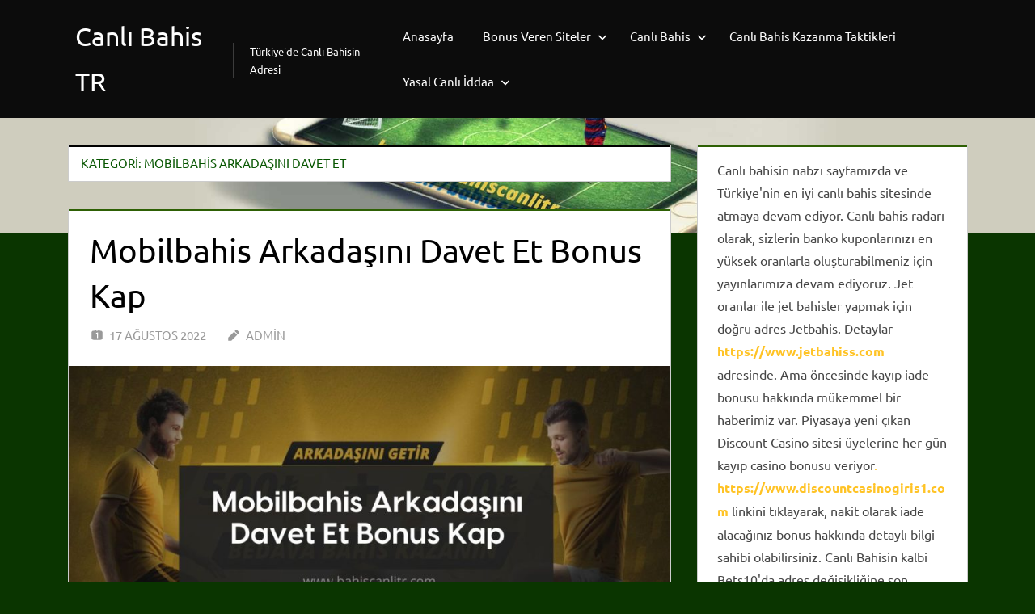

--- FILE ---
content_type: text/html; charset=UTF-8
request_url: https://www.bahiscanlitr.com/category/mobilbahis-arkadasini-davet-et/
body_size: 13965
content:
<!DOCTYPE html>
<html lang="tr" prefix="og: https://ogp.me/ns#">

<head>
<meta charset="UTF-8">
<meta name="viewport" content="width=device-width, initial-scale=1">
<link rel="profile" href="http://gmpg.org/xfn/11">
<link rel="pingback" href="https://www.bahiscanlitr.com/xmlrpc.php">


<!-- Rank Math&#039;a Göre Arama Motoru Optimizasyonu - https://rankmath.com/ -->
<title>Mobilbahis arkadaşını davet et - Canlı Bahis TR</title>
<meta name="robots" content="index, follow, max-snippet:-1, max-video-preview:-1, max-image-preview:large"/>
<link rel="canonical" href="https://www.bahiscanlitr.com/category/mobilbahis-arkadasini-davet-et/" />
<meta property="og:locale" content="tr_TR" />
<meta property="og:type" content="article" />
<meta property="og:title" content="Mobilbahis arkadaşını davet et - Canlı Bahis TR" />
<meta property="og:url" content="https://www.bahiscanlitr.com/category/mobilbahis-arkadasini-davet-et/" />
<meta property="og:site_name" content="Canlı Bahis TR" />
<meta name="twitter:card" content="summary_large_image" />
<meta name="twitter:title" content="Mobilbahis arkadaşını davet et - Canlı Bahis TR" />
<meta name="twitter:label1" content="Yazılar" />
<meta name="twitter:data1" content="1" />
<script type="application/ld+json" class="rank-math-schema">{"@context":"https://schema.org","@graph":[{"@type":"Person","@id":"https://www.bahiscanlitr.com/#person","name":"admin"},{"@type":"WebSite","@id":"https://www.bahiscanlitr.com/#website","url":"https://www.bahiscanlitr.com","name":"admin","publisher":{"@id":"https://www.bahiscanlitr.com/#person"},"inLanguage":"tr"},{"@type":"CollectionPage","@id":"https://www.bahiscanlitr.com/category/mobilbahis-arkadasini-davet-et/#webpage","url":"https://www.bahiscanlitr.com/category/mobilbahis-arkadasini-davet-et/","name":"Mobilbahis arkada\u015f\u0131n\u0131 davet et - Canl\u0131 Bahis TR","isPartOf":{"@id":"https://www.bahiscanlitr.com/#website"},"inLanguage":"tr"}]}</script>
<!-- /Rank Math WordPress SEO eklentisi -->

<link rel="amphtml" href="https://www.bahiscanlitr.com/category/mobilbahis-arkadasini-davet-et/amp/" /><meta name="generator" content="AMP for WP 1.1.11"/><link rel="alternate" type="application/rss+xml" title="Canlı Bahis TR &raquo; akışı" href="https://www.bahiscanlitr.com/feed/" />
<link rel="alternate" type="application/rss+xml" title="Canlı Bahis TR &raquo; Mobilbahis arkadaşını davet et kategori akışı" href="https://www.bahiscanlitr.com/category/mobilbahis-arkadasini-davet-et/feed/" />
<style id='wp-img-auto-sizes-contain-inline-css' type='text/css'>
img:is([sizes=auto i],[sizes^="auto," i]){contain-intrinsic-size:3000px 1500px}
/*# sourceURL=wp-img-auto-sizes-contain-inline-css */
</style>
<link rel='stylesheet' id='treville-theme-fonts-css' href='https://www.bahiscanlitr.com/wp-content/fonts/ade70f387a87dc2f6a4288ae83670d13.css?ver=20201110' type='text/css' media='all' />
<style id='wp-emoji-styles-inline-css' type='text/css'>

	img.wp-smiley, img.emoji {
		display: inline !important;
		border: none !important;
		box-shadow: none !important;
		height: 1em !important;
		width: 1em !important;
		margin: 0 0.07em !important;
		vertical-align: -0.1em !important;
		background: none !important;
		padding: 0 !important;
	}
/*# sourceURL=wp-emoji-styles-inline-css */
</style>
<style id='wp-block-library-inline-css' type='text/css'>
:root{--wp-block-synced-color:#7a00df;--wp-block-synced-color--rgb:122,0,223;--wp-bound-block-color:var(--wp-block-synced-color);--wp-editor-canvas-background:#ddd;--wp-admin-theme-color:#007cba;--wp-admin-theme-color--rgb:0,124,186;--wp-admin-theme-color-darker-10:#006ba1;--wp-admin-theme-color-darker-10--rgb:0,107,160.5;--wp-admin-theme-color-darker-20:#005a87;--wp-admin-theme-color-darker-20--rgb:0,90,135;--wp-admin-border-width-focus:2px}@media (min-resolution:192dpi){:root{--wp-admin-border-width-focus:1.5px}}.wp-element-button{cursor:pointer}:root .has-very-light-gray-background-color{background-color:#eee}:root .has-very-dark-gray-background-color{background-color:#313131}:root .has-very-light-gray-color{color:#eee}:root .has-very-dark-gray-color{color:#313131}:root .has-vivid-green-cyan-to-vivid-cyan-blue-gradient-background{background:linear-gradient(135deg,#00d084,#0693e3)}:root .has-purple-crush-gradient-background{background:linear-gradient(135deg,#34e2e4,#4721fb 50%,#ab1dfe)}:root .has-hazy-dawn-gradient-background{background:linear-gradient(135deg,#faaca8,#dad0ec)}:root .has-subdued-olive-gradient-background{background:linear-gradient(135deg,#fafae1,#67a671)}:root .has-atomic-cream-gradient-background{background:linear-gradient(135deg,#fdd79a,#004a59)}:root .has-nightshade-gradient-background{background:linear-gradient(135deg,#330968,#31cdcf)}:root .has-midnight-gradient-background{background:linear-gradient(135deg,#020381,#2874fc)}:root{--wp--preset--font-size--normal:16px;--wp--preset--font-size--huge:42px}.has-regular-font-size{font-size:1em}.has-larger-font-size{font-size:2.625em}.has-normal-font-size{font-size:var(--wp--preset--font-size--normal)}.has-huge-font-size{font-size:var(--wp--preset--font-size--huge)}.has-text-align-center{text-align:center}.has-text-align-left{text-align:left}.has-text-align-right{text-align:right}.has-fit-text{white-space:nowrap!important}#end-resizable-editor-section{display:none}.aligncenter{clear:both}.items-justified-left{justify-content:flex-start}.items-justified-center{justify-content:center}.items-justified-right{justify-content:flex-end}.items-justified-space-between{justify-content:space-between}.screen-reader-text{border:0;clip-path:inset(50%);height:1px;margin:-1px;overflow:hidden;padding:0;position:absolute;width:1px;word-wrap:normal!important}.screen-reader-text:focus{background-color:#ddd;clip-path:none;color:#444;display:block;font-size:1em;height:auto;left:5px;line-height:normal;padding:15px 23px 14px;text-decoration:none;top:5px;width:auto;z-index:100000}html :where(.has-border-color){border-style:solid}html :where([style*=border-top-color]){border-top-style:solid}html :where([style*=border-right-color]){border-right-style:solid}html :where([style*=border-bottom-color]){border-bottom-style:solid}html :where([style*=border-left-color]){border-left-style:solid}html :where([style*=border-width]){border-style:solid}html :where([style*=border-top-width]){border-top-style:solid}html :where([style*=border-right-width]){border-right-style:solid}html :where([style*=border-bottom-width]){border-bottom-style:solid}html :where([style*=border-left-width]){border-left-style:solid}html :where(img[class*=wp-image-]){height:auto;max-width:100%}:where(figure){margin:0 0 1em}html :where(.is-position-sticky){--wp-admin--admin-bar--position-offset:var(--wp-admin--admin-bar--height,0px)}@media screen and (max-width:600px){html :where(.is-position-sticky){--wp-admin--admin-bar--position-offset:0px}}

/*# sourceURL=wp-block-library-inline-css */
</style><style id='wp-block-heading-inline-css' type='text/css'>
h1:where(.wp-block-heading).has-background,h2:where(.wp-block-heading).has-background,h3:where(.wp-block-heading).has-background,h4:where(.wp-block-heading).has-background,h5:where(.wp-block-heading).has-background,h6:where(.wp-block-heading).has-background{padding:1.25em 2.375em}h1.has-text-align-left[style*=writing-mode]:where([style*=vertical-lr]),h1.has-text-align-right[style*=writing-mode]:where([style*=vertical-rl]),h2.has-text-align-left[style*=writing-mode]:where([style*=vertical-lr]),h2.has-text-align-right[style*=writing-mode]:where([style*=vertical-rl]),h3.has-text-align-left[style*=writing-mode]:where([style*=vertical-lr]),h3.has-text-align-right[style*=writing-mode]:where([style*=vertical-rl]),h4.has-text-align-left[style*=writing-mode]:where([style*=vertical-lr]),h4.has-text-align-right[style*=writing-mode]:where([style*=vertical-rl]),h5.has-text-align-left[style*=writing-mode]:where([style*=vertical-lr]),h5.has-text-align-right[style*=writing-mode]:where([style*=vertical-rl]),h6.has-text-align-left[style*=writing-mode]:where([style*=vertical-lr]),h6.has-text-align-right[style*=writing-mode]:where([style*=vertical-rl]){rotate:180deg}
/*# sourceURL=https://www.bahiscanlitr.com/wp-includes/blocks/heading/style.min.css */
</style>
<style id='wp-block-paragraph-inline-css' type='text/css'>
.is-small-text{font-size:.875em}.is-regular-text{font-size:1em}.is-large-text{font-size:2.25em}.is-larger-text{font-size:3em}.has-drop-cap:not(:focus):first-letter{float:left;font-size:8.4em;font-style:normal;font-weight:100;line-height:.68;margin:.05em .1em 0 0;text-transform:uppercase}body.rtl .has-drop-cap:not(:focus):first-letter{float:none;margin-left:.1em}p.has-drop-cap.has-background{overflow:hidden}:root :where(p.has-background){padding:1.25em 2.375em}:where(p.has-text-color:not(.has-link-color)) a{color:inherit}p.has-text-align-left[style*="writing-mode:vertical-lr"],p.has-text-align-right[style*="writing-mode:vertical-rl"]{rotate:180deg}
/*# sourceURL=https://www.bahiscanlitr.com/wp-includes/blocks/paragraph/style.min.css */
</style>
<style id='global-styles-inline-css' type='text/css'>
:root{--wp--preset--aspect-ratio--square: 1;--wp--preset--aspect-ratio--4-3: 4/3;--wp--preset--aspect-ratio--3-4: 3/4;--wp--preset--aspect-ratio--3-2: 3/2;--wp--preset--aspect-ratio--2-3: 2/3;--wp--preset--aspect-ratio--16-9: 16/9;--wp--preset--aspect-ratio--9-16: 9/16;--wp--preset--color--black: #000000;--wp--preset--color--cyan-bluish-gray: #abb8c3;--wp--preset--color--white: #ffffff;--wp--preset--color--pale-pink: #f78da7;--wp--preset--color--vivid-red: #cf2e2e;--wp--preset--color--luminous-vivid-orange: #ff6900;--wp--preset--color--luminous-vivid-amber: #fcb900;--wp--preset--color--light-green-cyan: #7bdcb5;--wp--preset--color--vivid-green-cyan: #00d084;--wp--preset--color--pale-cyan-blue: #8ed1fc;--wp--preset--color--vivid-cyan-blue: #0693e3;--wp--preset--color--vivid-purple: #9b51e0;--wp--preset--color--primary: #1177aa;--wp--preset--color--secondary: #005e91;--wp--preset--color--tertiary: #004477;--wp--preset--color--accent: #11aa44;--wp--preset--color--highlight: #aa1d11;--wp--preset--color--light-gray: #e5e5e5;--wp--preset--color--gray: #999999;--wp--preset--color--dark-gray: #454545;--wp--preset--gradient--vivid-cyan-blue-to-vivid-purple: linear-gradient(135deg,rgb(6,147,227) 0%,rgb(155,81,224) 100%);--wp--preset--gradient--light-green-cyan-to-vivid-green-cyan: linear-gradient(135deg,rgb(122,220,180) 0%,rgb(0,208,130) 100%);--wp--preset--gradient--luminous-vivid-amber-to-luminous-vivid-orange: linear-gradient(135deg,rgb(252,185,0) 0%,rgb(255,105,0) 100%);--wp--preset--gradient--luminous-vivid-orange-to-vivid-red: linear-gradient(135deg,rgb(255,105,0) 0%,rgb(207,46,46) 100%);--wp--preset--gradient--very-light-gray-to-cyan-bluish-gray: linear-gradient(135deg,rgb(238,238,238) 0%,rgb(169,184,195) 100%);--wp--preset--gradient--cool-to-warm-spectrum: linear-gradient(135deg,rgb(74,234,220) 0%,rgb(151,120,209) 20%,rgb(207,42,186) 40%,rgb(238,44,130) 60%,rgb(251,105,98) 80%,rgb(254,248,76) 100%);--wp--preset--gradient--blush-light-purple: linear-gradient(135deg,rgb(255,206,236) 0%,rgb(152,150,240) 100%);--wp--preset--gradient--blush-bordeaux: linear-gradient(135deg,rgb(254,205,165) 0%,rgb(254,45,45) 50%,rgb(107,0,62) 100%);--wp--preset--gradient--luminous-dusk: linear-gradient(135deg,rgb(255,203,112) 0%,rgb(199,81,192) 50%,rgb(65,88,208) 100%);--wp--preset--gradient--pale-ocean: linear-gradient(135deg,rgb(255,245,203) 0%,rgb(182,227,212) 50%,rgb(51,167,181) 100%);--wp--preset--gradient--electric-grass: linear-gradient(135deg,rgb(202,248,128) 0%,rgb(113,206,126) 100%);--wp--preset--gradient--midnight: linear-gradient(135deg,rgb(2,3,129) 0%,rgb(40,116,252) 100%);--wp--preset--font-size--small: 13px;--wp--preset--font-size--medium: 20px;--wp--preset--font-size--large: 36px;--wp--preset--font-size--x-large: 42px;--wp--preset--spacing--20: 0.44rem;--wp--preset--spacing--30: 0.67rem;--wp--preset--spacing--40: 1rem;--wp--preset--spacing--50: 1.5rem;--wp--preset--spacing--60: 2.25rem;--wp--preset--spacing--70: 3.38rem;--wp--preset--spacing--80: 5.06rem;--wp--preset--shadow--natural: 6px 6px 9px rgba(0, 0, 0, 0.2);--wp--preset--shadow--deep: 12px 12px 50px rgba(0, 0, 0, 0.4);--wp--preset--shadow--sharp: 6px 6px 0px rgba(0, 0, 0, 0.2);--wp--preset--shadow--outlined: 6px 6px 0px -3px rgb(255, 255, 255), 6px 6px rgb(0, 0, 0);--wp--preset--shadow--crisp: 6px 6px 0px rgb(0, 0, 0);}:where(.is-layout-flex){gap: 0.5em;}:where(.is-layout-grid){gap: 0.5em;}body .is-layout-flex{display: flex;}.is-layout-flex{flex-wrap: wrap;align-items: center;}.is-layout-flex > :is(*, div){margin: 0;}body .is-layout-grid{display: grid;}.is-layout-grid > :is(*, div){margin: 0;}:where(.wp-block-columns.is-layout-flex){gap: 2em;}:where(.wp-block-columns.is-layout-grid){gap: 2em;}:where(.wp-block-post-template.is-layout-flex){gap: 1.25em;}:where(.wp-block-post-template.is-layout-grid){gap: 1.25em;}.has-black-color{color: var(--wp--preset--color--black) !important;}.has-cyan-bluish-gray-color{color: var(--wp--preset--color--cyan-bluish-gray) !important;}.has-white-color{color: var(--wp--preset--color--white) !important;}.has-pale-pink-color{color: var(--wp--preset--color--pale-pink) !important;}.has-vivid-red-color{color: var(--wp--preset--color--vivid-red) !important;}.has-luminous-vivid-orange-color{color: var(--wp--preset--color--luminous-vivid-orange) !important;}.has-luminous-vivid-amber-color{color: var(--wp--preset--color--luminous-vivid-amber) !important;}.has-light-green-cyan-color{color: var(--wp--preset--color--light-green-cyan) !important;}.has-vivid-green-cyan-color{color: var(--wp--preset--color--vivid-green-cyan) !important;}.has-pale-cyan-blue-color{color: var(--wp--preset--color--pale-cyan-blue) !important;}.has-vivid-cyan-blue-color{color: var(--wp--preset--color--vivid-cyan-blue) !important;}.has-vivid-purple-color{color: var(--wp--preset--color--vivid-purple) !important;}.has-black-background-color{background-color: var(--wp--preset--color--black) !important;}.has-cyan-bluish-gray-background-color{background-color: var(--wp--preset--color--cyan-bluish-gray) !important;}.has-white-background-color{background-color: var(--wp--preset--color--white) !important;}.has-pale-pink-background-color{background-color: var(--wp--preset--color--pale-pink) !important;}.has-vivid-red-background-color{background-color: var(--wp--preset--color--vivid-red) !important;}.has-luminous-vivid-orange-background-color{background-color: var(--wp--preset--color--luminous-vivid-orange) !important;}.has-luminous-vivid-amber-background-color{background-color: var(--wp--preset--color--luminous-vivid-amber) !important;}.has-light-green-cyan-background-color{background-color: var(--wp--preset--color--light-green-cyan) !important;}.has-vivid-green-cyan-background-color{background-color: var(--wp--preset--color--vivid-green-cyan) !important;}.has-pale-cyan-blue-background-color{background-color: var(--wp--preset--color--pale-cyan-blue) !important;}.has-vivid-cyan-blue-background-color{background-color: var(--wp--preset--color--vivid-cyan-blue) !important;}.has-vivid-purple-background-color{background-color: var(--wp--preset--color--vivid-purple) !important;}.has-black-border-color{border-color: var(--wp--preset--color--black) !important;}.has-cyan-bluish-gray-border-color{border-color: var(--wp--preset--color--cyan-bluish-gray) !important;}.has-white-border-color{border-color: var(--wp--preset--color--white) !important;}.has-pale-pink-border-color{border-color: var(--wp--preset--color--pale-pink) !important;}.has-vivid-red-border-color{border-color: var(--wp--preset--color--vivid-red) !important;}.has-luminous-vivid-orange-border-color{border-color: var(--wp--preset--color--luminous-vivid-orange) !important;}.has-luminous-vivid-amber-border-color{border-color: var(--wp--preset--color--luminous-vivid-amber) !important;}.has-light-green-cyan-border-color{border-color: var(--wp--preset--color--light-green-cyan) !important;}.has-vivid-green-cyan-border-color{border-color: var(--wp--preset--color--vivid-green-cyan) !important;}.has-pale-cyan-blue-border-color{border-color: var(--wp--preset--color--pale-cyan-blue) !important;}.has-vivid-cyan-blue-border-color{border-color: var(--wp--preset--color--vivid-cyan-blue) !important;}.has-vivid-purple-border-color{border-color: var(--wp--preset--color--vivid-purple) !important;}.has-vivid-cyan-blue-to-vivid-purple-gradient-background{background: var(--wp--preset--gradient--vivid-cyan-blue-to-vivid-purple) !important;}.has-light-green-cyan-to-vivid-green-cyan-gradient-background{background: var(--wp--preset--gradient--light-green-cyan-to-vivid-green-cyan) !important;}.has-luminous-vivid-amber-to-luminous-vivid-orange-gradient-background{background: var(--wp--preset--gradient--luminous-vivid-amber-to-luminous-vivid-orange) !important;}.has-luminous-vivid-orange-to-vivid-red-gradient-background{background: var(--wp--preset--gradient--luminous-vivid-orange-to-vivid-red) !important;}.has-very-light-gray-to-cyan-bluish-gray-gradient-background{background: var(--wp--preset--gradient--very-light-gray-to-cyan-bluish-gray) !important;}.has-cool-to-warm-spectrum-gradient-background{background: var(--wp--preset--gradient--cool-to-warm-spectrum) !important;}.has-blush-light-purple-gradient-background{background: var(--wp--preset--gradient--blush-light-purple) !important;}.has-blush-bordeaux-gradient-background{background: var(--wp--preset--gradient--blush-bordeaux) !important;}.has-luminous-dusk-gradient-background{background: var(--wp--preset--gradient--luminous-dusk) !important;}.has-pale-ocean-gradient-background{background: var(--wp--preset--gradient--pale-ocean) !important;}.has-electric-grass-gradient-background{background: var(--wp--preset--gradient--electric-grass) !important;}.has-midnight-gradient-background{background: var(--wp--preset--gradient--midnight) !important;}.has-small-font-size{font-size: var(--wp--preset--font-size--small) !important;}.has-medium-font-size{font-size: var(--wp--preset--font-size--medium) !important;}.has-large-font-size{font-size: var(--wp--preset--font-size--large) !important;}.has-x-large-font-size{font-size: var(--wp--preset--font-size--x-large) !important;}
/*# sourceURL=global-styles-inline-css */
</style>

<style id='classic-theme-styles-inline-css' type='text/css'>
/*! This file is auto-generated */
.wp-block-button__link{color:#fff;background-color:#32373c;border-radius:9999px;box-shadow:none;text-decoration:none;padding:calc(.667em + 2px) calc(1.333em + 2px);font-size:1.125em}.wp-block-file__button{background:#32373c;color:#fff;text-decoration:none}
/*# sourceURL=/wp-includes/css/classic-themes.min.css */
</style>
<link rel='stylesheet' id='multiliga-style-css' href='https://www.bahiscanlitr.com/wp-content/plugins/Multileague-v4/assets/style.css?ver=5.0.0' type='text/css' media='all' />
<link rel='stylesheet' id='ez-toc-css' href='https://www.bahiscanlitr.com/wp-content/plugins/easy-table-of-contents/assets/css/screen.min.css?ver=2.0.80' type='text/css' media='all' />
<style id='ez-toc-inline-css' type='text/css'>
div#ez-toc-container .ez-toc-title {font-size: 120%;}div#ez-toc-container .ez-toc-title {font-weight: 500;}div#ez-toc-container ul li , div#ez-toc-container ul li a {font-size: 95%;}div#ez-toc-container ul li , div#ez-toc-container ul li a {font-weight: 500;}div#ez-toc-container nav ul ul li {font-size: 90%;}.ez-toc-box-title {font-weight: bold; margin-bottom: 10px; text-align: center; text-transform: uppercase; letter-spacing: 1px; color: #666; padding-bottom: 5px;position:absolute;top:-4%;left:5%;background-color: inherit;transition: top 0.3s ease;}.ez-toc-box-title.toc-closed {top:-25%;}
.ez-toc-container-direction {direction: ltr;}.ez-toc-counter ul{counter-reset: item ;}.ez-toc-counter nav ul li a::before {content: counters(item, '.', decimal) '. ';display: inline-block;counter-increment: item;flex-grow: 0;flex-shrink: 0;margin-right: .2em; float: left; }.ez-toc-widget-direction {direction: ltr;}.ez-toc-widget-container ul{counter-reset: item ;}.ez-toc-widget-container nav ul li a::before {content: counters(item, '.', decimal) '. ';display: inline-block;counter-increment: item;flex-grow: 0;flex-shrink: 0;margin-right: .2em; float: left; }
/*# sourceURL=ez-toc-inline-css */
</style>
<link rel='stylesheet' id='treville-stylesheet-css' href='https://www.bahiscanlitr.com/wp-content/themes/treville/style.css?ver=2.2.0' type='text/css' media='all' />
<style id='treville-stylesheet-inline-css' type='text/css'>
.single-post .type-post .entry-author { position: absolute; clip: rect(1px, 1px, 1px, 1px); width: 1px; height: 1px; overflow: hidden; }
/*# sourceURL=treville-stylesheet-inline-css */
</style>
<link rel='stylesheet' id='treville-safari-flexbox-fixes-css' href='https://www.bahiscanlitr.com/wp-content/themes/treville/assets/css/safari-flexbox-fixes.css?ver=20200420' type='text/css' media='all' />
<link rel='stylesheet' id='treville-pro-css' href='https://www.bahiscanlitr.com/wp-content/plugins/treville-pro/assets/css/treville-pro.css?ver=2.0.4' type='text/css' media='all' />
<style id='treville-pro-inline-css' type='text/css'>
:root {--header-background-color: #0c0c0c;--link-color: #ffc325;--title-color: #000000;--content-border-color: #2e6004;--widget-title-color: #075600;--footer-widgets-background-color: #141414;--footer-background-color: #0a0a0a;}:root {--text-font: "Ubuntu", Arial, Helvetica, sans-serif; --title-font: "Ubuntu", Arial, Helvetica, sans-serif; --navi-font: "Ubuntu", Arial, Helvetica, sans-serif; --widget-title-font: "Ubuntu", Arial, Helvetica, sans-serif; }
/*# sourceURL=treville-pro-inline-css */
</style>
<script type="text/javascript" src="https://www.bahiscanlitr.com/wp-includes/js/jquery/jquery.min.js?ver=3.7.1" id="jquery-core-js"></script>
<script type="text/javascript" src="https://www.bahiscanlitr.com/wp-includes/js/jquery/jquery-migrate.min.js?ver=3.4.1" id="jquery-migrate-js"></script>
<script type="text/javascript" src="https://www.bahiscanlitr.com/wp-content/themes/treville/assets/js/svgxuse.min.js?ver=1.2.6" id="svgxuse-js"></script>
<link rel="https://api.w.org/" href="https://www.bahiscanlitr.com/wp-json/" /><link rel="alternate" title="JSON" type="application/json" href="https://www.bahiscanlitr.com/wp-json/wp/v2/categories/237" /><link rel="EditURI" type="application/rsd+xml" title="RSD" href="https://www.bahiscanlitr.com/xmlrpc.php?rsd" />
<meta name="generator" content="WordPress 6.9" />
<style type="text/css" id="custom-background-css">
body.custom-background { background-color: #0a3500; background-image: url("https://bahiscanlitr.com/wp-content/uploads/2018/09/bahiscanlitr1.jpg"); background-position: left top; background-size: contain; background-repeat: no-repeat; background-attachment: fixed; }
</style>
	<link rel="icon" href="https://www.bahiscanlitr.com/wp-content/uploads/2018/09/cropped-adres-32x32.png" sizes="32x32" />
<link rel="icon" href="https://www.bahiscanlitr.com/wp-content/uploads/2018/09/cropped-adres-192x192.png" sizes="192x192" />
<link rel="apple-touch-icon" href="https://www.bahiscanlitr.com/wp-content/uploads/2018/09/cropped-adres-180x180.png" />
<meta name="msapplication-TileImage" content="https://www.bahiscanlitr.com/wp-content/uploads/2018/09/cropped-adres-270x270.png" />
<link rel='stylesheet' id='mediaelement-css' href='https://www.bahiscanlitr.com/wp-includes/js/mediaelement/mediaelementplayer-legacy.min.css?ver=4.2.17' type='text/css' media='all' />
<link rel='stylesheet' id='wp-mediaelement-css' href='https://www.bahiscanlitr.com/wp-includes/js/mediaelement/wp-mediaelement.min.css?ver=6.9' type='text/css' media='all' />
</head>

<body class="archive category category-mobilbahis-arkadasini-davet-et category-237 custom-background wp-embed-responsive wp-theme-treville">

	
	<div id="page" class="hfeed site">

		<a class="skip-link screen-reader-text" href="#content">Skip to content</a>

		
		<header id="masthead" class="site-header clearfix" role="banner">

			<div class="header-main container clearfix">

				<div id="logo" class="site-branding clearfix">

										
			<p class="site-title"><a href="https://www.bahiscanlitr.com/" rel="home">Canlı Bahis TR</a></p>

								
			<p class="site-description">Türkiye&#039;de Canlı Bahisin Adresi</p>

			
				</div><!-- .site-branding -->

				

	<button class="mobile-menu-toggle menu-toggle" aria-controls="primary-menu secondary-menu" aria-expanded="false" >
		<svg class="icon icon-menu" aria-hidden="true" role="img"> <use xlink:href="https://www.bahiscanlitr.com/wp-content/themes/treville/assets/icons/genericons-neue.svg#menu"></use> </svg><svg class="icon icon-close" aria-hidden="true" role="img"> <use xlink:href="https://www.bahiscanlitr.com/wp-content/themes/treville/assets/icons/genericons-neue.svg#close"></use> </svg>		<span class="menu-toggle-text screen-reader-text">Menu</span>
	</button>



	<div class="secondary-navigation" >

		
			<nav id="header-navigation" class="top-navigation" role="navigation" aria-label="Secondary Menu">

				<ul id="secondary-menu" class="menu"><li id="menu-item-29" class="menu-item menu-item-type-custom menu-item-object-custom menu-item-29"><a href="https://bahiscanlitr.com">Anasayfa</a></li>
<li id="menu-item-294" class="menu-item menu-item-type-post_type menu-item-object-post menu-item-has-children menu-item-294"><a href="https://www.bahiscanlitr.com/discount-casino-vip-iade-programi/">Bonus Veren Siteler<svg class="icon icon-expand" aria-hidden="true" role="img"> <use xlink:href="https://www.bahiscanlitr.com/wp-content/themes/treville/assets/icons/genericons-neue.svg#expand"></use> </svg></a>
<ul class="sub-menu">
	<li id="menu-item-381" class="menu-item menu-item-type-post_type menu-item-object-post menu-item-381"><a href="https://www.bahiscanlitr.com/betchip-uyelik-bonusu-6000-tl-300-fs/">Betchip Üyelik Bonusu Her Üyeye 6000 TL ve 300 Freespin</a></li>
	<li id="menu-item-344" class="menu-item menu-item-type-post_type menu-item-object-post menu-item-344"><a href="https://www.bahiscanlitr.com/mobilbahis-arkadasini-davet-et-bonus-kap/">Mobilbahis Arkadaşını Davet Et Bonus Kap</a></li>
	<li id="menu-item-329" class="menu-item menu-item-type-post_type menu-item-object-post menu-item-329"><a href="https://www.bahiscanlitr.com/intobet-giris-yap-3000-tl-hosgeldin-bonusu/">intobet Giriş Yap 3000 TL Hoşgeldin Bonusu Senin Olsun </a></li>
	<li id="menu-item-315" class="menu-item menu-item-type-post_type menu-item-object-post menu-item-315"><a href="https://www.bahiscanlitr.com/betroad-bonus-kazan/">Betroad Bonus Kazan</a></li>
	<li id="menu-item-316" class="menu-item menu-item-type-post_type menu-item-object-post menu-item-316"><a href="https://www.bahiscanlitr.com/hovarda-uyelik-bonusu-2022/">Hovarda Üyelik Bonusu</a></li>
</ul>
</li>
<li id="menu-item-30" class="menu-item menu-item-type-custom menu-item-object-custom menu-item-has-children menu-item-30"><a href="https://bahiscanlitr.com/canli-bahis-tr/">Canlı Bahis<svg class="icon icon-expand" aria-hidden="true" role="img"> <use xlink:href="https://www.bahiscanlitr.com/wp-content/themes/treville/assets/icons/genericons-neue.svg#expand"></use> </svg></a>
<ul class="sub-menu">
	<li id="menu-item-256" class="menu-item menu-item-type-post_type menu-item-object-post menu-item-256"><a href="https://www.bahiscanlitr.com/hangi-turkce-bahis-sitesine-kayit-olabilirim/">Hangi Türkçe Bahis Sitesine Kayıt Olabilirim</a></li>
	<li id="menu-item-110" class="menu-item menu-item-type-post_type menu-item-object-post menu-item-110"><a href="https://www.bahiscanlitr.com/canli-bahis-iddaa-ve-canli-bahis-analiz/">Canlı Bahis Analiz</a></li>
	<li id="menu-item-245" class="menu-item menu-item-type-post_type menu-item-object-post menu-item-245"><a href="https://www.bahiscanlitr.com/en-guvenilir-yabanci-bahis-siteleri/">En Güvenilir Yabancı Bahis Siteleri</a></li>
	<li id="menu-item-280" class="menu-item menu-item-type-post_type menu-item-object-post menu-item-280"><a href="https://www.bahiscanlitr.com/canli-bahis-siteleri/">Canlı Bahis Siteleri</a></li>
</ul>
</li>
<li id="menu-item-109" class="menu-item menu-item-type-post_type menu-item-object-post menu-item-109"><a href="https://www.bahiscanlitr.com/canli-bahis-de-kazanma-taktikleri-blogu-oransal/">Canlı Bahis Kazanma Taktikleri</a></li>
<li id="menu-item-246" class="menu-item menu-item-type-post_type menu-item-object-post menu-item-has-children menu-item-246"><a href="https://www.bahiscanlitr.com/yasal-canli-iddaa-ve-canli-bahis-siteleri/">Yasal Canlı İddaa<svg class="icon icon-expand" aria-hidden="true" role="img"> <use xlink:href="https://www.bahiscanlitr.com/wp-content/themes/treville/assets/icons/genericons-neue.svg#expand"></use> </svg></a>
<ul class="sub-menu">
	<li id="menu-item-247" class="menu-item menu-item-type-post_type menu-item-object-post menu-item-247"><a href="https://www.bahiscanlitr.com/rexbet-guvenilir-sans-oyunlari-sitesi/">Rexbet – Güvenilir Şans Oyunları Sitesi</a></li>
	<li id="menu-item-248" class="menu-item menu-item-type-post_type menu-item-object-post menu-item-248"><a href="https://www.bahiscanlitr.com/jetbahis-hakkinda-2020/">Jetbahis Hakkında 2020</a></li>
</ul>
</li>
</ul>			</nav><!-- #site-navigation -->

		
		
	</div><!-- .secondary-navigation -->


			</div><!-- .header-main -->

			


		</header><!-- #masthead -->

		
		
		
		
		<div id="content" class="site-content container clearfix">

	<section id="primary" class="content-archive content-area">
		<main id="main" class="site-main" role="main">

		
			<header class="page-header">

				<h1 class="archive-title">Kategori: <span>Mobilbahis arkadaşını davet et</span></h1>				
			</header><!-- .page-header -->

			<div id="post-wrapper" class="post-wrapper clearfix">

				
<article id="post-333" class="post-333 post type-post status-publish format-standard has-post-thumbnail hentry category-mobilbahis category-mobilbahis-arkadasini-davet-et category-mobilbahis-bonus category-mobilbahis-guvenilir-mi category-mobilbahis-indir category-mobilbahis-kampanya category-mobilbahis-kayit-ol tag-mobilbahis tag-mobilbahis-arkadasini-davet-et tag-mobilbahis-bonus tag-mobilbahis-guvenilir-mi tag-mobilbahis-indir tag-mobilbahis-kampanya tag-mobilbahis-kayit-ol tag-mobilbahis-sikayet tag-mobilbahis-yorumlar">

	<header class="entry-header">

		<h2 class="entry-title"><a href="https://www.bahiscanlitr.com/mobilbahis-arkadasini-davet-et-bonus-kap/" rel="bookmark">Mobilbahis Arkadaşını Davet Et Bonus Kap</a></h2>
		<div class="entry-meta"><span class="meta-date"><svg class="icon icon-day" aria-hidden="true" role="img"> <use xlink:href="https://www.bahiscanlitr.com/wp-content/themes/treville/assets/icons/genericons-neue.svg#day"></use> </svg><a href="https://www.bahiscanlitr.com/mobilbahis-arkadasini-davet-et-bonus-kap/" title="19:38" rel="bookmark"><time class="entry-date published updated" datetime="2022-08-17T19:38:51+03:00">17 Ağustos 2022</time></a></span><span class="meta-author"> <svg class="icon icon-edit" aria-hidden="true" role="img"> <use xlink:href="https://www.bahiscanlitr.com/wp-content/themes/treville/assets/icons/genericons-neue.svg#edit"></use> </svg><span class="author vcard"><a class="url fn n" href="https://www.bahiscanlitr.com/author/admin/" title="View all posts by admin" rel="author">admin</a></span></span></div>
	</header><!-- .entry-header -->

	
			<a class="wp-post-image-link" href="https://www.bahiscanlitr.com/mobilbahis-arkadasini-davet-et-bonus-kap/" rel="bookmark">
				<img width="900" height="480" src="https://www.bahiscanlitr.com/wp-content/uploads/2022/08/Mobilbahis-arkadasini-davet-et-bahiscanlitr-1-900x480.jpg" class="attachment-post-thumbnail size-post-thumbnail wp-post-image" alt="Mobilbahis Arkadaşını Davet Et Bonus Kap" decoding="async" fetchpriority="high" />			</a>

			
	<div class="post-content">

		<div class="entry-content entry-excerpt clearfix">

			<p>Sizler de mobilbahis tarafından sunulan Mobilbahis arkadaşını davet et fırsatını yakalamak ister misiniz? Tek yapmanız gereken arkadaşınızı davet etmek. Devamında ikiniz de 500’er TL bedava bahis bonusu kazanmış olacaksınız. Ne kadar fazla arkadaşınızı</p>
			
			<a href="https://www.bahiscanlitr.com/mobilbahis-arkadasini-davet-et-bonus-kap/" class="more-link">Continue reading</a>

			
		</div><!-- .entry-content -->

	</div>

</article>

			</div>

			
		
		</main><!-- #main -->
	</section><!-- #primary -->

	
	<section id="secondary" class="sidebar widget-area clearfix" role="complementary">

		<div class="widget-wrap"><aside id="block-3" class="widget widget_block clearfix">Canlı bahisin nabzı sayfamızda ve Türkiye'nin en iyi canlı bahis sitesinde atmaya devam ediyor.

Canlı bahis radarı olarak, sizlerin banko kuponlarınızı en yüksek oranlarla oluşturabilmeniz için yayınlarımıza devam ediyoruz.

Jet oranlar ile jet bahisler yapmak için doğru adres Jetbahis. Detaylar
<strong><a href="https://www.jetbahiss.com" target="_blank" rel="noopener">https://www.jetbahiss.com</a></strong> adresinde.

Ama öncesinde kayıp iade bonusu hakkında mükemmel bir haberimiz var. Piyasaya yeni çıkan Discount Casino sitesi üyelerine her gün kayıp casino bonusu veriyor<a href="https://www.discountcasinogiris1.com/" target="_blank" rel="noopener">. <strong>https://www.discountcasinogiris1.com </strong></a>linkini tıklayarak, nakit olarak iade alacağınız bonus hakkında detaylı bilgi sahibi olabilirsiniz.

Canlı Bahisin kalbi Bets10'da adres değişikliğine son. <a href="https://www.bets10pro2.com/bahis/" target="_blank" rel="noopener"><strong>https://www.bets10pro2.com/bahis/</strong></a> tıklayarak anında güvenli girişinizi yapacaksınız.

Chrome, safari, explorer fark etmez. <a href="https://www.bets10.page/" target="_blank" rel="noopener"><strong>Best10</strong></a> yaz arama motoruna, anında sitede ol.

Artık ilk para yatırma işlemlerinde 1000 TL'ye kadar % 100 bonus veren harika bir site var. Rexbet açıldı ve seni bekliyor. Detayları merak ediyorsan  <strong><a href="https://www.rexbet-tr.com" target="_blank" rel="noopener">https://www.rexbet-tr.com</a></strong> adresine git.</aside></div><div class="widget-wrap"><aside id="text-6" class="widget widget_text clearfix"><div class="widget-header"><h3 class="widget-title">Bu Sitelere bakmadan geçme</h3></div>			<div class="textwidget"><p><a href="https://www.bets10online.com/bets10-mobile-sorunsuz-giris-2021/" target="_blank" rel="noopener"><strong>Canlı Bahis Merkezi</strong></a><br />
<a href="https://www.4x4futbol.com/" target="_blank" rel="noopener"><strong>Futbol Haber</strong></a><br />
<a href="https://www.discountcasinogiris1.com/discount-casino-giris-kayit-ol/" target="_blank" rel="noopener"><strong>Casino Discount Giriş</strong></a></p>
</div>
		</aside></div>
		<div class="widget-wrap"><aside id="recent-posts-2" class="widget widget_recent_entries clearfix">
		<div class="widget-header"><h3 class="widget-title">Son Yazılar</h3></div>
		<ul>
											<li>
					<a href="https://www.bahiscanlitr.com/betchip-uyelik-bonusu-6000-tl-300-fs/">Betchip Üyelik Bonusu Her Üyeye 6000 TL ve 300 Freespin</a>
									</li>
											<li>
					<a href="https://www.bahiscanlitr.com/mobilbahis-arkadasini-davet-et-bonus-kap/">Mobilbahis Arkadaşını Davet Et Bonus Kap</a>
									</li>
											<li>
					<a href="https://www.bahiscanlitr.com/intobet-giris-yap-3000-tl-hosgeldin-bonusu/">intobet Giriş Yap 3000 TL Hoşgeldin Bonusu Senin Olsun </a>
									</li>
											<li>
					<a href="https://www.bahiscanlitr.com/betroad-bonus-kazan/">Betroad Bonus Kazan</a>
									</li>
											<li>
					<a href="https://www.bahiscanlitr.com/hovarda-uyelik-bonusu-2022/">Hovarda Üyelik Bonusu</a>
									</li>
					</ul>

		</aside></div><div class="widget-wrap"><aside id="archives-2" class="widget widget_archive clearfix"><div class="widget-header"><h3 class="widget-title">Arşivler</h3></div>
			<ul>
					<li><a href='https://www.bahiscanlitr.com/2024/02/'>Şubat 2024</a></li>
	<li><a href='https://www.bahiscanlitr.com/2022/08/'>Ağustos 2022</a></li>
	<li><a href='https://www.bahiscanlitr.com/2022/04/'>Nisan 2022</a></li>
	<li><a href='https://www.bahiscanlitr.com/2022/03/'>Mart 2022</a></li>
	<li><a href='https://www.bahiscanlitr.com/2022/02/'>Şubat 2022</a></li>
	<li><a href='https://www.bahiscanlitr.com/2022/01/'>Ocak 2022</a></li>
	<li><a href='https://www.bahiscanlitr.com/2021/10/'>Ekim 2021</a></li>
	<li><a href='https://www.bahiscanlitr.com/2021/08/'>Ağustos 2021</a></li>
	<li><a href='https://www.bahiscanlitr.com/2021/05/'>Mayıs 2021</a></li>
	<li><a href='https://www.bahiscanlitr.com/2020/08/'>Ağustos 2020</a></li>
	<li><a href='https://www.bahiscanlitr.com/2020/05/'>Mayıs 2020</a></li>
	<li><a href='https://www.bahiscanlitr.com/2020/03/'>Mart 2020</a></li>
	<li><a href='https://www.bahiscanlitr.com/2019/08/'>Ağustos 2019</a></li>
	<li><a href='https://www.bahiscanlitr.com/2019/07/'>Temmuz 2019</a></li>
	<li><a href='https://www.bahiscanlitr.com/2019/02/'>Şubat 2019</a></li>
	<li><a href='https://www.bahiscanlitr.com/2019/01/'>Ocak 2019</a></li>
	<li><a href='https://www.bahiscanlitr.com/2018/12/'>Aralık 2018</a></li>
	<li><a href='https://www.bahiscanlitr.com/2018/11/'>Kasım 2018</a></li>
	<li><a href='https://www.bahiscanlitr.com/2018/09/'>Eylül 2018</a></li>
			</ul>

			</aside></div><div class="widget-wrap"><aside id="categories-2" class="widget widget_categories clearfix"><div class="widget-header"><h3 class="widget-title">Kategoriler</h3></div>
			<ul>
					<li class="cat-item cat-item-99"><a href="https://www.bahiscanlitr.com/category/bahis/">Bahis</a>
</li>
	<li class="cat-item cat-item-214"><a href="https://www.bahiscanlitr.com/category/bahis-bonus-kampanyalari/">Bahis Bonus Kampanyaları</a>
</li>
	<li class="cat-item cat-item-25"><a href="https://www.bahiscanlitr.com/category/bahis-sihirbazi/">Bahis Sihirbazı</a>
</li>
	<li class="cat-item cat-item-152"><a href="https://www.bahiscanlitr.com/category/bahis-siteleri-yabanci/">bahis siteleri yabancı</a>
</li>
	<li class="cat-item cat-item-73"><a href="https://www.bahiscanlitr.com/category/bahis-sitesi/">Bahis Sitesi</a>
</li>
	<li class="cat-item cat-item-69"><a href="https://www.bahiscanlitr.com/category/bahis-yap/">Bahis Yap</a>
</li>
	<li class="cat-item cat-item-36"><a href="https://www.bahiscanlitr.com/category/bedava-bahis/">Bedava Bahis</a>
</li>
	<li class="cat-item cat-item-249"><a href="https://www.bahiscanlitr.com/category/betchip/">Betchip</a>
</li>
	<li class="cat-item cat-item-251"><a href="https://www.bahiscanlitr.com/category/betchip-casino-bonusu/">Betchip Casino Bonusu</a>
</li>
	<li class="cat-item cat-item-246"><a href="https://www.bahiscanlitr.com/category/betchip-hosgeldin-bonusu/">Betchip Hoşgeldin Bonusu</a>
</li>
	<li class="cat-item cat-item-248"><a href="https://www.bahiscanlitr.com/category/betchip-kayit-bonusu/">Betchip Kayıt Bonusu</a>
</li>
	<li class="cat-item cat-item-250"><a href="https://www.bahiscanlitr.com/category/betchip-kayit-ol/">Betchip Kayıt Ol</a>
</li>
	<li class="cat-item cat-item-247"><a href="https://www.bahiscanlitr.com/category/betchip-uyelik-bonusu/">Betchip Üyelik Bonusu</a>
</li>
	<li class="cat-item cat-item-205"><a href="https://www.bahiscanlitr.com/category/betroad/">Betroad</a>
</li>
	<li class="cat-item cat-item-213"><a href="https://www.bahiscanlitr.com/category/betroad-bonuslari/">Betroad Bonusları</a>
</li>
	<li class="cat-item cat-item-212"><a href="https://www.bahiscanlitr.com/category/betroad-hos-geldin-bonusu/">Betroad Hoş Geldin Bonusu</a>
</li>
	<li class="cat-item cat-item-10"><a href="https://www.bahiscanlitr.com/category/bets10/">Bets10</a>
</li>
	<li class="cat-item cat-item-19"><a href="https://www.bahiscanlitr.com/category/bets10-bahis/">Bets10 Bahis</a>
</li>
	<li class="cat-item cat-item-43"><a href="https://www.bahiscanlitr.com/category/bets10-bahis-sihirbazi/">Bets10 Bahis Sİhirbazı</a>
</li>
	<li class="cat-item cat-item-42"><a href="https://www.bahiscanlitr.com/category/bets10-bonus/">Bets10 Bonus</a>
</li>
	<li class="cat-item cat-item-44"><a href="https://www.bahiscanlitr.com/category/bets10-canli-casino/">Bets10 Canlı Casino</a>
</li>
	<li class="cat-item cat-item-17"><a href="https://www.bahiscanlitr.com/category/bets10-en-az-ne-kadar-para-yatirilir/">Bets10 En Az Ne Kadar Para Yatırılır</a>
</li>
	<li class="cat-item cat-item-22"><a href="https://www.bahiscanlitr.com/category/bets10-giris/">Bets10 Giriş</a>
</li>
	<li class="cat-item cat-item-2"><a href="https://www.bahiscanlitr.com/category/canli-bahis/">Canlı Bahis</a>
</li>
	<li class="cat-item cat-item-72"><a href="https://www.bahiscanlitr.com/category/canli-bahis-alt-ust-taktigi/">Canlı Bahis Alt Üst Taktiği</a>
</li>
	<li class="cat-item cat-item-64"><a href="https://www.bahiscanlitr.com/category/canli-bahis-de-kazanma-taktikleri/">Canlı Bahis de Kazanma Taktikleri</a>
</li>
	<li class="cat-item cat-item-195"><a href="https://www.bahiscanlitr.com/category/canli-bahis-kazanma-taktikleri/">Canlı bahis kazanma taktikleri</a>
</li>
	<li class="cat-item cat-item-30"><a href="https://www.bahiscanlitr.com/category/canli-bahis-radar/">Canlı Bahis Radar</a>
</li>
	<li class="cat-item cat-item-175"><a href="https://www.bahiscanlitr.com/category/canli-bahis-siteleri/">canlı bahis siteleri</a>
</li>
	<li class="cat-item cat-item-6"><a href="https://www.bahiscanlitr.com/category/canli-bahis-tr/">Canlı Bahis TR</a>
</li>
	<li class="cat-item cat-item-34"><a href="https://www.bahiscanlitr.com/category/canli-bahis-yap/">Canlı Bahis Yap</a>
</li>
	<li class="cat-item cat-item-32"><a href="https://www.bahiscanlitr.com/category/canli-bahis-com/">Canlı Bahis.com</a>
</li>
	<li class="cat-item cat-item-37"><a href="https://www.bahiscanlitr.com/category/canli-casino/">Canlı Casino</a>
</li>
	<li class="cat-item cat-item-120"><a href="https://www.bahiscanlitr.com/category/canli-casino-discount/">canlı casino discount</a>
</li>
	<li class="cat-item cat-item-54"><a href="https://www.bahiscanlitr.com/category/canli-casino-eksi/">Canlı Casino Ekşi</a>
</li>
	<li class="cat-item cat-item-52"><a href="https://www.bahiscanlitr.com/category/canli-casino-siteleri/">Canlı Casino Siteleri</a>
</li>
	<li class="cat-item cat-item-91"><a href="https://www.bahiscanlitr.com/category/canli-iddaa/">canlı iddaa</a>
</li>
	<li class="cat-item cat-item-83"><a href="https://www.bahiscanlitr.com/category/canli-iddaa-misli/">canlı iddaa misli</a>
</li>
	<li class="cat-item cat-item-84"><a href="https://www.bahiscanlitr.com/category/canli-iddaa-oley/">canlı iddaa oley</a>
</li>
	<li class="cat-item cat-item-82"><a href="https://www.bahiscanlitr.com/category/canli-iddaa-tuttur/">canlı iddaa tuttur</a>
</li>
	<li class="cat-item cat-item-81"><a href="https://www.bahiscanlitr.com/category/canlibahis-siteleri/">canlıbahis siteleri</a>
</li>
	<li class="cat-item cat-item-101"><a href="https://www.bahiscanlitr.com/category/casino/">casino</a>
</li>
	<li class="cat-item cat-item-57"><a href="https://www.bahiscanlitr.com/category/casino-maxi/">Casino Maxi</a>
</li>
	<li class="cat-item cat-item-56"><a href="https://www.bahiscanlitr.com/category/casino-metropol/">Casino Metropol</a>
</li>
	<li class="cat-item cat-item-125"><a href="https://www.bahiscanlitr.com/category/casino-oyunlari/">Casino Oyunları</a>
</li>
	<li class="cat-item cat-item-117"><a href="https://www.bahiscanlitr.com/category/discount-casino/">Discount Casino</a>
</li>
	<li class="cat-item cat-item-113"><a href="https://www.bahiscanlitr.com/category/discount-casino-2020/">Discount Casino 2020</a>
</li>
	<li class="cat-item cat-item-116"><a href="https://www.bahiscanlitr.com/category/discount-casino-giris/">Discount Casino Giriş</a>
</li>
	<li class="cat-item cat-item-123"><a href="https://www.bahiscanlitr.com/category/discount-casino-kayit/">Discount Casino Kayıt</a>
</li>
	<li class="cat-item cat-item-181"><a href="https://www.bahiscanlitr.com/category/discount-casino-nakit-iade/">Discount Casino Nakit İade</a>
</li>
	<li class="cat-item cat-item-178"><a href="https://www.bahiscanlitr.com/category/discount-casino-vip-programi/">Discount Casino VIP Programı</a>
</li>
	<li class="cat-item cat-item-179"><a href="https://www.bahiscanlitr.com/category/discountcasino/">DiscountCasino</a>
</li>
	<li class="cat-item cat-item-60"><a href="https://www.bahiscanlitr.com/category/eksisozluk/">Ekşisözlük</a>
</li>
	<li class="cat-item cat-item-26"><a href="https://www.bahiscanlitr.com/category/en-guvenilir-kacak-bahis-siteleri/">En Güvenilir Kaçak Bahis Siteleri</a>
</li>
	<li class="cat-item cat-item-150"><a href="https://www.bahiscanlitr.com/category/en-guvenilir-yabanci-bahis-siteleri/">En Güvenilir Yabancı Bahis Siteleri</a>
</li>
	<li class="cat-item cat-item-148"><a href="https://www.bahiscanlitr.com/category/en-iyi-yabanci-bahis-siteleri/">en iyi yabancı bahis siteleri</a>
</li>
	<li class="cat-item cat-item-75"><a href="https://www.bahiscanlitr.com/category/extra-oran/">Extra oran</a>
</li>
	<li class="cat-item cat-item-190"><a href="https://www.bahiscanlitr.com/category/hovarda/">Hovarda</a>
</li>
	<li class="cat-item cat-item-191"><a href="https://www.bahiscanlitr.com/category/hovarda-bonus/">Hovarda bonus</a>
</li>
	<li class="cat-item cat-item-192"><a href="https://www.bahiscanlitr.com/category/hovarda-hos-geldin-bonusu/">Hovarda hoş geldin bonusu</a>
</li>
	<li class="cat-item cat-item-193"><a href="https://www.bahiscanlitr.com/category/hovarda-uyelik-bonusu/">Hovarda üyelik bonusu</a>
</li>
	<li class="cat-item cat-item-215"><a href="https://www.bahiscanlitr.com/category/intobet/">intobet</a>
</li>
	<li class="cat-item cat-item-218"><a href="https://www.bahiscanlitr.com/category/intobet-giris/">intobet giriş</a>
</li>
	<li class="cat-item cat-item-230"><a href="https://www.bahiscanlitr.com/category/intobet-hosgeldin-bonusu/">intobet hoşgeldin bonusu</a>
</li>
	<li class="cat-item cat-item-217"><a href="https://www.bahiscanlitr.com/category/intobet-kayit-ol/">intobet kayıt ol</a>
</li>
	<li class="cat-item cat-item-216"><a href="https://www.bahiscanlitr.com/category/intobet-uyelik/">intobet üyelik</a>
</li>
	<li class="cat-item cat-item-219"><a href="https://www.bahiscanlitr.com/category/intobet-yeni-giris/">intobet yeni giriş</a>
</li>
	<li class="cat-item cat-item-98"><a href="https://www.bahiscanlitr.com/category/jet-bahis/">Jet bahis</a>
</li>
	<li class="cat-item cat-item-97"><a href="https://www.bahiscanlitr.com/category/jetbahis/">Jetbahis</a>
</li>
	<li class="cat-item cat-item-167"><a href="https://www.bahiscanlitr.com/category/jetbahis-giris/">Jetbahis Giriş</a>
</li>
	<li class="cat-item cat-item-169"><a href="https://www.bahiscanlitr.com/category/jetbahis-uye-ol/">Jetbahis üye ol</a>
</li>
	<li class="cat-item cat-item-121"><a href="https://www.bahiscanlitr.com/category/kayip-bonus-nedir/">Kayıp Bonus nedir</a>
</li>
	<li class="cat-item cat-item-109"><a href="https://www.bahiscanlitr.com/category/kayip-bonusu/">Kayıp Bonusu</a>
</li>
	<li class="cat-item cat-item-112"><a href="https://www.bahiscanlitr.com/category/kayip-bonusu-veren-bahis-siteleri/">Kayıp Bonusu Veren Bahis Siteleri</a>
</li>
	<li class="cat-item cat-item-158"><a href="https://www.bahiscanlitr.com/category/lisansli-turkce-bahis-firmalari/">Lisanslı Türkçe Bahis Firmaları</a>
</li>
	<li class="cat-item cat-item-77"><a href="https://www.bahiscanlitr.com/category/martingale-bahis-stratejisi/">Martingale bahis stratejisi</a>
</li>
	<li class="cat-item cat-item-11"><a href="https://www.bahiscanlitr.com/category/mobilbahis/">Mobilbahis</a>
</li>
	<li class="cat-item cat-item-237 current-cat"><a aria-current="page" href="https://www.bahiscanlitr.com/category/mobilbahis-arkadasini-davet-et/">Mobilbahis arkadaşını davet et</a>
</li>
	<li class="cat-item cat-item-235"><a href="https://www.bahiscanlitr.com/category/mobilbahis-bonus/">Mobilbahis bonus</a>
</li>
	<li class="cat-item cat-item-234"><a href="https://www.bahiscanlitr.com/category/mobilbahis-guvenilir-mi/">Mobilbahis güvenilir mi</a>
</li>
	<li class="cat-item cat-item-233"><a href="https://www.bahiscanlitr.com/category/mobilbahis-indir/">Mobilbahis indir</a>
</li>
	<li class="cat-item cat-item-236"><a href="https://www.bahiscanlitr.com/category/mobilbahis-kampanya/">Mobilbahis kampanya</a>
</li>
	<li class="cat-item cat-item-231"><a href="https://www.bahiscanlitr.com/category/mobilbahis-kayit-ol/">Mobilbahis kayıt ol</a>
</li>
	<li class="cat-item cat-item-173"><a href="https://www.bahiscanlitr.com/category/nakit-iade-bonusu/">nakit iade bonusu</a>
</li>
	<li class="cat-item cat-item-66"><a href="https://www.bahiscanlitr.com/category/oransal/">Oransal</a>
</li>
	<li class="cat-item cat-item-160"><a href="https://www.bahiscanlitr.com/category/populer-turkce-bahis-siteleri/">Popüler Türkçe Bahis Siteleri</a>
</li>
	<li class="cat-item cat-item-133"><a href="https://www.bahiscanlitr.com/category/rex-bet/">Rex Bet</a>
</li>
	<li class="cat-item cat-item-128"><a href="https://www.bahiscanlitr.com/category/rexbet/">Rexbet</a>
</li>
	<li class="cat-item cat-item-154"><a href="https://www.bahiscanlitr.com/category/rexbet-bonus/">Rexbet bonus</a>
</li>
	<li class="cat-item cat-item-129"><a href="https://www.bahiscanlitr.com/category/rexbet-giris/">Rexbet Giriş</a>
</li>
	<li class="cat-item cat-item-138"><a href="https://www.bahiscanlitr.com/category/rexbet-guvenilir-mi/">Rexbet Güvenilir mi</a>
</li>
	<li class="cat-item cat-item-137"><a href="https://www.bahiscanlitr.com/category/rexbet-kayit/">Rexbet Kayıt</a>
</li>
	<li class="cat-item cat-item-132"><a href="https://www.bahiscanlitr.com/category/rexbet-sorunsuz-giris/">Rexbet Sorunsuz Giriş</a>
</li>
	<li class="cat-item cat-item-134"><a href="https://www.bahiscanlitr.com/category/rexbet-uyelik/">Rexbet Üyelik</a>
</li>
	<li class="cat-item cat-item-100"><a href="https://www.bahiscanlitr.com/category/risk-freebet/">risk freebet</a>
</li>
	<li class="cat-item cat-item-165"><a href="https://www.bahiscanlitr.com/category/turkce-bahis-siteleri/">Türkçe bahis siteleri</a>
</li>
	<li class="cat-item cat-item-162"><a href="https://www.bahiscanlitr.com/category/turkce-bahis-sitesine-kayit/">Türkçe Bahis Sitesine Kayıt</a>
</li>
	<li class="cat-item cat-item-142"><a href="https://www.bahiscanlitr.com/category/turkiye-super-ligi/">Türkiye Süper Ligi</a>
</li>
	<li class="cat-item cat-item-62"><a href="https://www.bahiscanlitr.com/category/uyelik-bonusu/">Üyelik Bonusu</a>
</li>
	<li class="cat-item cat-item-180"><a href="https://www.bahiscanlitr.com/category/vip-iade-programi/">VIP İade Programı</a>
</li>
	<li class="cat-item cat-item-14"><a href="https://www.bahiscanlitr.com/category/yabanci-bahis-siteleri/">Yabancı Bahis Siteleri</a>
</li>
	<li class="cat-item cat-item-8"><a href="https://www.bahiscanlitr.com/category/yasal-bahis/">Yasal Bahis</a>
</li>
	<li class="cat-item cat-item-9"><a href="https://www.bahiscanlitr.com/category/yasal-bahis-siteleri/">Yasal Bahis Siteleri</a>
</li>
	<li class="cat-item cat-item-171"><a href="https://www.bahiscanlitr.com/category/yasal-canli-bahis/">Yasal canlı bahis</a>
</li>
	<li class="cat-item cat-item-28"><a href="https://www.bahiscanlitr.com/category/yasal-canli-bahis-sitesi/">Yasal Canlı Bahis Sitesi</a>
</li>
	<li class="cat-item cat-item-79"><a href="https://www.bahiscanlitr.com/category/yasal-canli-iddaa/">yasal canlı iddaa</a>
</li>
	<li class="cat-item cat-item-68"><a href="https://www.bahiscanlitr.com/category/yuksek-oran/">Yüksek Oran</a>
</li>
			</ul>

			</aside></div>
	</section><!-- #secondary -->



	</div><!-- #content -->

	
			<div id="footer-widgets-bg" class="footer-widgets-background">

				<div id="footer-widgets-wrap" class="footer-widgets-wrap container">

					<div id="footer-widgets" class="footer-widgets clearfix"  role="complementary">

						
							<div class="footer-widget-column widget-area">
								<aside id="text-5" class="widget widget_text clearfix"><div class="widget-header"><h3 class="widget-title">Meta</h3></div>			<div class="textwidget"><ul>
<li><a href="https://bahiscanlitr.com/feed/?customize_changeset_uuid=3ff46934-ba45-4437-9210-153c2563e661&amp;customize_autosaved=on&amp;customize_messenger_channel=preview-19">Yazılar RSS</a></li>
<li><a href="https://bahiscanlitr.com/comments/feed/?customize_changeset_uuid=3ff46934-ba45-4437-9210-153c2563e661&amp;customize_autosaved=on&amp;customize_messenger_channel=preview-19">Yorumlar RSS</a></li>
</ul>
</div>
		</aside>							</div>

						
						
							<div class="footer-widget-column widget-area">
								
		<aside id="recent-posts-4" class="widget widget_recent_entries clearfix">
		<div class="widget-header"><h3 class="widget-title">Son Yazılar</h3></div>
		<ul>
											<li>
					<a href="https://www.bahiscanlitr.com/betchip-uyelik-bonusu-6000-tl-300-fs/">Betchip Üyelik Bonusu Her Üyeye 6000 TL ve 300 Freespin</a>
									</li>
											<li>
					<a href="https://www.bahiscanlitr.com/mobilbahis-arkadasini-davet-et-bonus-kap/">Mobilbahis Arkadaşını Davet Et Bonus Kap</a>
									</li>
											<li>
					<a href="https://www.bahiscanlitr.com/intobet-giris-yap-3000-tl-hosgeldin-bonusu/">intobet Giriş Yap 3000 TL Hoşgeldin Bonusu Senin Olsun </a>
									</li>
											<li>
					<a href="https://www.bahiscanlitr.com/betroad-bonus-kazan/">Betroad Bonus Kazan</a>
									</li>
											<li>
					<a href="https://www.bahiscanlitr.com/hovarda-uyelik-bonusu-2022/">Hovarda Üyelik Bonusu</a>
									</li>
					</ul>

		</aside>							</div>

						
						
						
							<div class="footer-widget-column widget-area">
								<aside id="media_video-4" class="widget widget_media_video clearfix"><div style="width:100%;" class="wp-video"><video class="wp-video-shortcode" id="video-333-1" preload="metadata" controls="controls"><source type="video/youtube" src="https://www.youtube.com/watch?v=CEUe2ZS_vM4&#038;_=1" /><a href="https://www.youtube.com/watch?v=CEUe2ZS_vM4">https://www.youtube.com/watch?v=CEUe2ZS_vM4</a></video></div></aside>							</div>

						
					</div>

				</div>

			</div>

		
	<div id="footer" class="footer-wrap">

		<footer id="colophon" class="site-footer container clearfix" role="contentinfo">

			<nav id="footer-links" class="footer-navigation navigation clearfix" role="navigation"><ul id="menu-menu" class="footer-navigation-menu"><li class="menu-item menu-item-type-custom menu-item-object-custom menu-item-29"><a href="https://bahiscanlitr.com">Anasayfa</a></li>
<li class="menu-item menu-item-type-post_type menu-item-object-post menu-item-294"><a href="https://www.bahiscanlitr.com/discount-casino-vip-iade-programi/">Bonus Veren Siteler</a></li>
<li class="menu-item menu-item-type-custom menu-item-object-custom menu-item-30"><a href="https://bahiscanlitr.com/canli-bahis-tr/">Canlı Bahis</a></li>
<li class="menu-item menu-item-type-post_type menu-item-object-post menu-item-109"><a href="https://www.bahiscanlitr.com/canli-bahis-de-kazanma-taktikleri-blogu-oransal/">Canlı Bahis Kazanma Taktikleri</a></li>
<li class="menu-item menu-item-type-post_type menu-item-object-post menu-item-246"><a href="https://www.bahiscanlitr.com/yasal-canli-iddaa-ve-canli-bahis-siteleri/">Yasal Canlı İddaa</a></li>
</ul></nav><!-- #footer-links -->
			<div id="footer-text" class="site-info">
				Canlı bahis siteleri, banko kuponlar, yabancı bahis sitelerinin kazandıran kampanyaları, güncel haberler, yüksek oranlar ve dahası sizlerle bahiscanlitr.com'da. @2018 - 2020 Tüm Hakları Saklıdır.			</div><!-- .site-info -->

		</footer><!-- #colophon -->

	</div>

</div><!-- #page -->

<script type="speculationrules">
{"prefetch":[{"source":"document","where":{"and":[{"href_matches":"/*"},{"not":{"href_matches":["/wp-*.php","/wp-admin/*","/wp-content/uploads/*","/wp-content/*","/wp-content/plugins/*","/wp-content/themes/treville/*","/*\\?(.+)"]}},{"not":{"selector_matches":"a[rel~=\"nofollow\"]"}},{"not":{"selector_matches":".no-prefetch, .no-prefetch a"}}]},"eagerness":"conservative"}]}
</script>
<script type="text/javascript" src="https://www.bahiscanlitr.com/wp-content/plugins/Multileague-v4/assets/script.js?ver=5.0.0" id="multiliga-script-js"></script>
<script type="text/javascript" id="treville-navigation-js-extra">
/* <![CDATA[ */
var trevilleScreenReaderText = {"expand":"Expand child menu","collapse":"Collapse child menu","icon":"\u003Csvg class=\"icon icon-expand\" aria-hidden=\"true\" role=\"img\"\u003E \u003Cuse xlink:href=\"https://www.bahiscanlitr.com/wp-content/themes/treville/assets/icons/genericons-neue.svg#expand\"\u003E\u003C/use\u003E \u003C/svg\u003E"};
//# sourceURL=treville-navigation-js-extra
/* ]]> */
</script>
<script type="text/javascript" src="https://www.bahiscanlitr.com/wp-content/themes/treville/assets/js/navigation.min.js?ver=20220224" id="treville-navigation-js"></script>
<script type="text/javascript" id="treville-pro-scroll-to-top-js-extra">
/* <![CDATA[ */
var trevilleProScrollToTop = {"icon":"\u003Csvg class=\"icon icon-collapse\" aria-hidden=\"true\" role=\"img\"\u003E \u003Cuse xlink:href=\"https://www.bahiscanlitr.com/wp-content/themes/treville/assets/icons/genericons-neue.svg#collapse\"\u003E\u003C/use\u003E \u003C/svg\u003E","label":"Scroll to top"};
//# sourceURL=treville-pro-scroll-to-top-js-extra
/* ]]> */
</script>
<script type="text/javascript" src="https://www.bahiscanlitr.com/wp-content/plugins/treville-pro/assets/js/scroll-to-top.min.js?ver=20220924" id="treville-pro-scroll-to-top-js"></script>
<script type="text/javascript" id="mediaelement-core-js-before">
/* <![CDATA[ */
var mejsL10n = {"language":"tr","strings":{"mejs.download-file":"Dosyay\u0131 indir","mejs.install-flash":"Flash oynat\u0131c\u0131n\u0131n etkin ya da kurulmam\u0131\u015f oldu\u011fu bir taray\u0131c\u0131 kullan\u0131yorsunuz. L\u00fctfen Flash oynat\u0131c\u0131 eklentinizi a\u00e7\u0131n ya da son s\u00fcr\u00fcm\u00fc https://get.adobe.com/flashplayer/ adresinden indirin","mejs.fullscreen":"Tam ekran","mejs.play":"Oynat","mejs.pause":"Durdur","mejs.time-slider":"Zaman ayar\u0131","mejs.time-help-text":"Sol/sa\u011f tu\u015flar\u0131 ile bir saniye, yukar\u0131/a\u015fa\u011f\u0131 tu\u015flar\u0131 ile 10 saniye ileri/geri atlay\u0131n.","mejs.live-broadcast":"Canl\u0131 yay\u0131n","mejs.volume-help-text":"Yukar\u0131/a\u015fa\u011f\u0131 tu\u015flar\u0131 ile sesi art\u0131r\u0131n ya da azalt\u0131n.","mejs.unmute":"Sesi a\u00e7","mejs.mute":"Sessiz","mejs.volume-slider":"Ses ayar\u0131","mejs.video-player":"Video oynat\u0131c\u0131","mejs.audio-player":"Ses oynat\u0131c\u0131","mejs.captions-subtitles":"Ba\u015fl\u0131klar/Alt yaz\u0131lar","mejs.captions-chapters":"B\u00f6l\u00fcmler","mejs.none":"Hi\u00e7biri","mejs.afrikaans":"Afrikanca","mejs.albanian":"Arnavut\u00e7a","mejs.arabic":"Arap\u00e7a","mejs.belarusian":"Beyaz Rus\u00e7a","mejs.bulgarian":"Bulgarca","mejs.catalan":"Katalanca","mejs.chinese":"\u00c7ince","mejs.chinese-simplified":"\u00c7ince (Basitle\u015ftirilmi\u015f)","mejs.chinese-traditional":"\u00c7ince (Geleneksel)","mejs.croatian":"H\u0131rvat\u00e7a","mejs.czech":"\u00c7ek\u00e7e","mejs.danish":"Danca","mejs.dutch":"Hollandal\u0131","mejs.english":"\u0130ngilizce","mejs.estonian":"Estonyaca","mejs.filipino":"Filipince","mejs.finnish":"Fince","mejs.french":"Frans\u0131z","mejs.galician":"Gali\u00e7yaca","mejs.german":"Almanca","mejs.greek":"Yunanca","mejs.haitian-creole":"Haiti kreyolu","mejs.hebrew":"\u0130branice","mejs.hindi":"Hint\u00e7e","mejs.hungarian":"Macarca","mejs.icelandic":"\u0130zlandaca","mejs.indonesian":"Endonezyaca","mejs.irish":"\u0130rlandaca","mejs.italian":"\u0130talyanca","mejs.japanese":"Japonca","mejs.korean":"Korece","mejs.latvian":"Letonca","mejs.lithuanian":"Litvanca","mejs.macedonian":"Makedonyaca","mejs.malay":"Malayaca","mejs.maltese":"Malta Dili","mejs.norwegian":"Norve\u00e7ce","mejs.persian":"Fars\u00e7a","mejs.polish":"Leh\u00e7e","mejs.portuguese":"Portekizce","mejs.romanian":"Romence","mejs.russian":"Rus\u00e7a","mejs.serbian":"S\u0131rp\u00e7a","mejs.slovak":"Slovak\u00e7a","mejs.slovenian":"Sloven Dili","mejs.spanish":"\u0130spanyolca","mejs.swahili":"Svahili Dili","mejs.swedish":"\u0130sve\u00e7\u00e7e","mejs.tagalog":"Tagalogca","mejs.thai":"Tay Dili","mejs.turkish":"T\u00fcrk\u00e7e","mejs.ukrainian":"Ukraynaca","mejs.vietnamese":"Vietnamca","mejs.welsh":"Galler Dili","mejs.yiddish":"Eskenazi Dili"}};
//# sourceURL=mediaelement-core-js-before
/* ]]> */
</script>
<script type="text/javascript" src="https://www.bahiscanlitr.com/wp-includes/js/mediaelement/mediaelement-and-player.min.js?ver=4.2.17" id="mediaelement-core-js"></script>
<script type="text/javascript" src="https://www.bahiscanlitr.com/wp-includes/js/mediaelement/mediaelement-migrate.min.js?ver=6.9" id="mediaelement-migrate-js"></script>
<script type="text/javascript" id="mediaelement-js-extra">
/* <![CDATA[ */
var _wpmejsSettings = {"pluginPath":"/wp-includes/js/mediaelement/","classPrefix":"mejs-","stretching":"responsive","audioShortcodeLibrary":"mediaelement","videoShortcodeLibrary":"mediaelement"};
//# sourceURL=mediaelement-js-extra
/* ]]> */
</script>
<script type="text/javascript" src="https://www.bahiscanlitr.com/wp-includes/js/mediaelement/wp-mediaelement.min.js?ver=6.9" id="wp-mediaelement-js"></script>
<script type="text/javascript" src="https://www.bahiscanlitr.com/wp-includes/js/mediaelement/renderers/vimeo.min.js?ver=4.2.17" id="mediaelement-vimeo-js"></script>
<script id="wp-emoji-settings" type="application/json">
{"baseUrl":"https://s.w.org/images/core/emoji/17.0.2/72x72/","ext":".png","svgUrl":"https://s.w.org/images/core/emoji/17.0.2/svg/","svgExt":".svg","source":{"concatemoji":"https://www.bahiscanlitr.com/wp-includes/js/wp-emoji-release.min.js?ver=6.9"}}
</script>
<script type="module">
/* <![CDATA[ */
/*! This file is auto-generated */
const a=JSON.parse(document.getElementById("wp-emoji-settings").textContent),o=(window._wpemojiSettings=a,"wpEmojiSettingsSupports"),s=["flag","emoji"];function i(e){try{var t={supportTests:e,timestamp:(new Date).valueOf()};sessionStorage.setItem(o,JSON.stringify(t))}catch(e){}}function c(e,t,n){e.clearRect(0,0,e.canvas.width,e.canvas.height),e.fillText(t,0,0);t=new Uint32Array(e.getImageData(0,0,e.canvas.width,e.canvas.height).data);e.clearRect(0,0,e.canvas.width,e.canvas.height),e.fillText(n,0,0);const a=new Uint32Array(e.getImageData(0,0,e.canvas.width,e.canvas.height).data);return t.every((e,t)=>e===a[t])}function p(e,t){e.clearRect(0,0,e.canvas.width,e.canvas.height),e.fillText(t,0,0);var n=e.getImageData(16,16,1,1);for(let e=0;e<n.data.length;e++)if(0!==n.data[e])return!1;return!0}function u(e,t,n,a){switch(t){case"flag":return n(e,"\ud83c\udff3\ufe0f\u200d\u26a7\ufe0f","\ud83c\udff3\ufe0f\u200b\u26a7\ufe0f")?!1:!n(e,"\ud83c\udde8\ud83c\uddf6","\ud83c\udde8\u200b\ud83c\uddf6")&&!n(e,"\ud83c\udff4\udb40\udc67\udb40\udc62\udb40\udc65\udb40\udc6e\udb40\udc67\udb40\udc7f","\ud83c\udff4\u200b\udb40\udc67\u200b\udb40\udc62\u200b\udb40\udc65\u200b\udb40\udc6e\u200b\udb40\udc67\u200b\udb40\udc7f");case"emoji":return!a(e,"\ud83e\u1fac8")}return!1}function f(e,t,n,a){let r;const o=(r="undefined"!=typeof WorkerGlobalScope&&self instanceof WorkerGlobalScope?new OffscreenCanvas(300,150):document.createElement("canvas")).getContext("2d",{willReadFrequently:!0}),s=(o.textBaseline="top",o.font="600 32px Arial",{});return e.forEach(e=>{s[e]=t(o,e,n,a)}),s}function r(e){var t=document.createElement("script");t.src=e,t.defer=!0,document.head.appendChild(t)}a.supports={everything:!0,everythingExceptFlag:!0},new Promise(t=>{let n=function(){try{var e=JSON.parse(sessionStorage.getItem(o));if("object"==typeof e&&"number"==typeof e.timestamp&&(new Date).valueOf()<e.timestamp+604800&&"object"==typeof e.supportTests)return e.supportTests}catch(e){}return null}();if(!n){if("undefined"!=typeof Worker&&"undefined"!=typeof OffscreenCanvas&&"undefined"!=typeof URL&&URL.createObjectURL&&"undefined"!=typeof Blob)try{var e="postMessage("+f.toString()+"("+[JSON.stringify(s),u.toString(),c.toString(),p.toString()].join(",")+"));",a=new Blob([e],{type:"text/javascript"});const r=new Worker(URL.createObjectURL(a),{name:"wpTestEmojiSupports"});return void(r.onmessage=e=>{i(n=e.data),r.terminate(),t(n)})}catch(e){}i(n=f(s,u,c,p))}t(n)}).then(e=>{for(const n in e)a.supports[n]=e[n],a.supports.everything=a.supports.everything&&a.supports[n],"flag"!==n&&(a.supports.everythingExceptFlag=a.supports.everythingExceptFlag&&a.supports[n]);var t;a.supports.everythingExceptFlag=a.supports.everythingExceptFlag&&!a.supports.flag,a.supports.everything||((t=a.source||{}).concatemoji?r(t.concatemoji):t.wpemoji&&t.twemoji&&(r(t.twemoji),r(t.wpemoji)))});
//# sourceURL=https://www.bahiscanlitr.com/wp-includes/js/wp-emoji-loader.min.js
/* ]]> */
</script>

</body>
</html>


--- FILE ---
content_type: text/javascript
request_url: https://www.bahiscanlitr.com/wp-content/plugins/treville-pro/assets/js/scroll-to-top.min.js?ver=20220924
body_size: 282
content:
document.addEventListener("DOMContentLoaded",function(){var t=document.createElement("button");t.setAttribute("id","scroll-to-top"),t.setAttribute("aria-label",trevilleProScrollToTop.label),t.classList.add("scroll-to-top-button");var o,e,l=(new DOMParser).parseFromString(trevilleProScrollToTop.icon,"text/html").body.firstElementChild;t.appendChild(l),document.body.appendChild(t),null!==(o=t)&&((e=function(){150<(window.pageYOffset|document.body.scrollTop)?o.classList.add("visible"):o.classList.remove("visible")})(),window.onscroll=function(){e()},o.addEventListener("click",function(){return window.scrollTo({top:0,behavior:"smooth"}),!1}))});